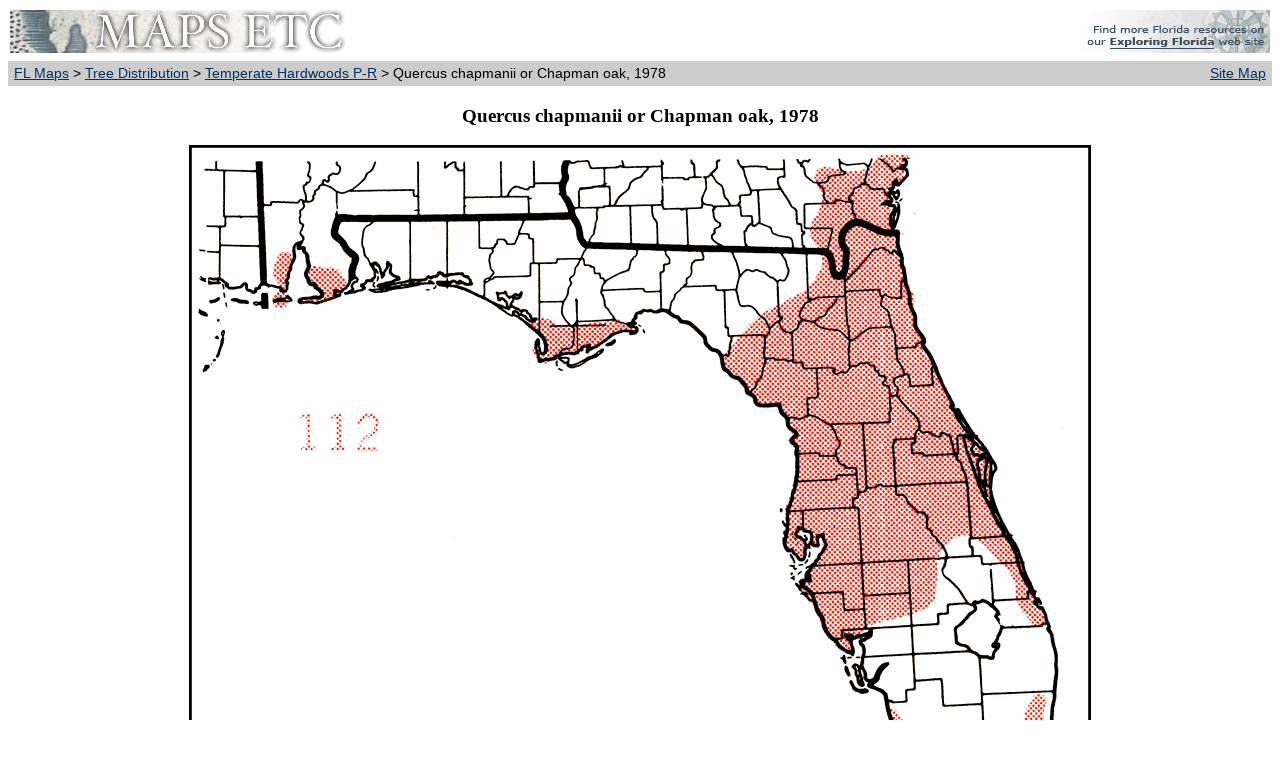

--- FILE ---
content_type: text/html; charset=utf-8
request_url: http://fcit.usf.edu/florida/maps/pages/1100/f1191/f1191.htm
body_size: 5811
content:
<!DOCTYPE HTML PUBLIC "-//W3C//DTD XHTML 4.0 Transitional//EN" "http://www.w3.org/TR/REC-html40/xhtml1-transitional.dtd"><html xmlns="http://www.w3.org/1999/xhtml"><head><title> Quercus chapmanii or Chapman oak, 1978</title><meta name="generator" content="HTML Tidy for Mac OS X (vers 1st December 2004), see www.w3.org/><meta name="MSSmartTagsPreventParsing" content="true"> <meta http-equiv="Content-Type" content="text/html; charset=utf-8"/> <meta name="description" content="Map of This is a map showing the distribution of the Quercus chapmanii or Chapman oak in Florida. &quot;Coastal plain from extreme s. S.C. and se. Georgia to s. and nw. Florida and s. Alabama.&quot; &mdash;Elbert L. Little, Jr. For more information, read the introduction to the <i>Atlas of United States Trees Vol. 5 Florida.</i>"> <meta name="keywords" content="Quercus chapmanii or Chapman oak, physical, political, forestry, trees, county borders, biota, boundaries, environment, Unknown,1978"> <meta name="language" content="English (US)"> <meta name="author" content="Florida Center for Instructional Technology"> <meta name="copyright" content="Florida Center for Instructional Technology, 2007"> <meta name="document-class" content="Completed"> <meta name="document-classification" content="Education"> <meta name="document-rights" content="Copyrighted Work"> <meta name="document-type" content="document"> <meta http-equiv="Content-Language" content="EN-US"> <meta name="Revisit-After" content="21 Days"><link rel="stylesheet" type="text/css" href="../../../pages.css"/></head><body><table width="100%" border="0" bgcolor="#FFFFFF" cellpadding="2" cellspacing="0"> <tr><td><a href="../../../index.htm"><img src="../../../i/maps.jpg" width="336" height="43" border="0" alt="maps"></a></td><td align="right"><a href="http://fcit.usf.edu/florida"><img src="../../../i/fl_rose.jpg" width="205" height="43" border="0" alt="Exploring Florida"></a></td></tr><tr><td bgcolor="#CCCCCC" align="left">&nbsp;<a href="../../../index.htm">FL Maps</a> &gt; <a href="../../../galleries/TreeDistribution/index.htm">Tree Distribution</a> &gt; <a href="../../../galleries/TreeDistribution/TemperateHardwoodsP-R/index.php">Temperate Hardwoods P-R</a> &gt; Quercus chapmanii or Chapman oak, 1978</td><td bgcolor="#CCCCCC" align="right" valign="top"><div align="right"><a href="../../../sitemap/sitemap.htm">Site Map</a>&nbsp;</div></td></tr></table><h3 align="center">Quercus chapmanii or Chapman oak, 1978</h3><p align="center"><img src="f1191.gif"  border="1" alt="Quercus chapmanii or Chapman oak"/><br/></p> <table width="75%" border="0" cellspacing="2" cellpadding="2" align="center"><tr><td valign="top"><table><tr><td valign="top"><br/>Title: Quercus chapmanii or Chapman oak<br/>Projection: Unknown<br>Source Bounding Coordinates: <br>W:  E:  N:  S: </td></tr></table></td><td align="right" valign="top"><table><tr><td valign="top"><br/>Main Map Page<br /><a href="f1191z.htm">Zoomify Version</a><br /><a href="f1191b.pdf">B/W PDF Version</a><br /><a href="f1191.pdf">Color PDF Version</a><br />Puzzles: <a href="f1191p1.htm">Easy</a>, <a href="f1191p2.htm">Medium</a>, <a href="f1191p3.htm">Hard</a><br /><a href="f1191.kmz">Google Earth</a><br /><a href="f1191.zip">GIS Files</a></td></tr></table></td></tr><tr><td colspan="2"><table width="100%"><tr><td>Description: This is a map showing the distribution of the Quercus chapmanii or Chapman oak in Florida. &quot;Coastal plain from extreme s. S.C. and se. Georgia to s. and nw. Florida and s. Alabama.&quot; &mdash;Elbert L. Little, Jr. For more information, read the <a href="http://fcit.usf.edu/florida/docs/t/tree3.htm">introduction</a> to the <i>Atlas of United States Trees Vol. 5 Florida.</i><br/>Place Names: Temperate Hardwoods P-R, natural distribution of native tree species <br/>ISO Topic Categories: biota, boundaries, environment <br/>Keywords: Quercus chapmanii or Chapman oak, physical, political, forestry, trees, county borders, biota, boundaries, environment, Unknown,1978<br/>Source: Elbert L. Little, Jr., <i>Atlas of United States Trees Volume 5 Florida </i>(Washington, D.C.: United States Government Printing Office, 1978) <br/>Map Credit: United States Government Printing Office</td></tr></table></td></tr><tr><td colspan="2"><table width="100%"><tr><td align="left" width="11%"><a href="../../../help/search.php">Search</a></td><td align="center" width="15%"><a href="../../../license/license.htm">License</a></td><td align="center" width="17%"><a href="../../../help/pdf.htm">PDF Help</a></td><td align="center" width="17%"><a href="../../../help/gis.htm">GIS Help </a></td><td align="center" width="23%"><a href="../../../help/google_earth.htm">Google Earth Help </a></td><td align="right" width="17%"><a href="../../../help/zoomify.htm">Zoomify Help</a></td></tr></table></td></tr></table><br/><table width="100%" border="0" cellspacing="0" cellpadding="2"><tr><td bgcolor="#CCCCCC" align="left">&nbsp;<a href="../../../index.htm">FL Maps</a> &gt; <a href="../../../galleries/TreeDistribution/index.htm">Tree Distribution</a> &gt; <a href="../../../galleries/TreeDistribution/TemperateHardwoodsP-R/index.php">Temperate Hardwoods P-R</a> &gt; Quercus chapmanii or Chapman oak, 1978</td><td bgcolor="#CCCCCC" align="right" valign="top"><div align="right"><a href="../../../sitemap/sitemap.htm">Site Map</a>&nbsp;</div></td></tr></table><div id="footer"><a href="http://etc.usf.edu/maps/">Maps ETC</a> is a part of the <a href="http://etc.usf.edu/">Educational Technology Clearinghouse</a><br />Produced by the <a href="http://fcit.usf.edu">Florida Center for Instructional Technology</a> &copy; 2008<br /><a href="http://www.coedu.usf.edu/">College of Education</a>, <a href="http://www.usf.edu/">University of South Florida</a> </div><br/></body></html>